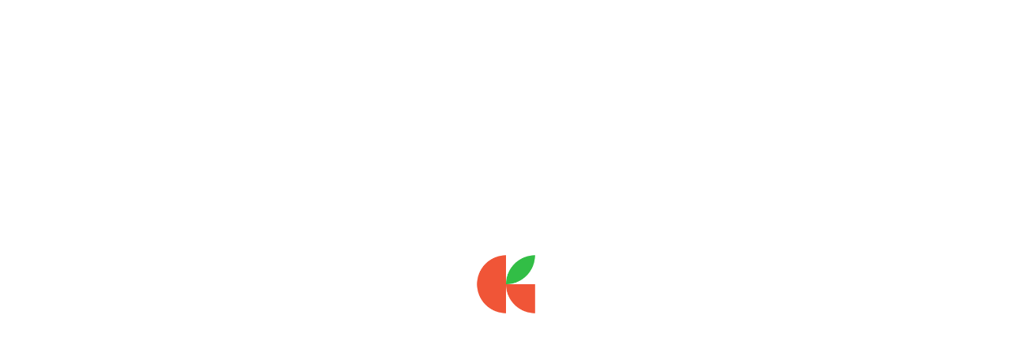

--- FILE ---
content_type: text/html; charset=utf-8
request_url: https://www.kurashiru.com/recipes/01cd3c20-7dac-432f-81f0-35898d4638d2/print
body_size: 3774
content:
<!DOCTYPE html><html lang="ja"><head prefix="og: http://ogp.me/ns# fb: http://ogp.me/ns/fb# article: http://ogp.me/ns/article#"><script>(function() {
  function hideLandingPopupBanner() {
    try {
      var style = document.createElement('style');
      style.textContent = '#dly-LandingPopupBanner { display: none; }';
      document.head.insertAdjacentElement('afterbegin', style);
      window.__delyKurashiruEnvironment = window.__delyKurashiruEnvironment || {};
      var globalEnv = window.__delyKurashiruEnvironment;
      globalEnv.preventLandingPopupStyle = style;
    } catch(err) {}
  }

  if (!('localStorage' in window)) {
    hideLandingPopupBanner();
    return;
  }

  var isSourceYahoo = /source=yahoo/.test(location.href);
  var referrerIsKurashiru = new RegExp('^' + location.origin).test(document.referrer);

  if (!isSourceYahoo) {
    hideLandingPopupBanner();
  }

  if (!localStorage.web) {
    return;
  }

  var parsedData = JSON.parse(localStorage.web);
  if (parsedData == null) {
    return;
  }

  var isPremiumUser = parsedData.isPremiumUser;
  if (isPremiumUser) {
    hideLandingPopupBanner();
    return;
  }

  var displayedLandingPopupAt = parsedData.displayedLandingPopupAt;
  var currentTimeMicroSec = new Date().getTime() * 1000;
  var LANDING_POPUP_INTERVAL_MICRO_SEC = 60 * 60 * 1000 * 1000;
  var isLandingPopupPrevented = displayedLandingPopupAt && (currentTimeMicroSec - displayedLandingPopupAt <= LANDING_POPUP_INTERVAL_MICRO_SEC);

  if (isLandingPopupPrevented) {
    hideLandingPopupBanner();
    return;
  }
})();</script><script async="" src="https://www.googletagmanager.com/gtag/js?id=G-8XLCK16JGF"></script><script>window.dataLayer = window.dataLayer || [];
function gtag(){dataLayer.push(arguments);}
gtag('js', new Date());
gtag('config', 'G-8XLCK16JGF');</script><script>(function(w,d,s,l,i){w[l]=w[l]||[];w[l].push({'gtm.start':
new Date().getTime(),event:'gtm.js'});var f=d.getElementsByTagName(s)[0],
j=d.createElement(s),dl=l!='dataLayer'?'&l='+l:'';j.async=true;j.src=
'https://www.googletagmanager.com/gtm.js?id='+i+dl;f.parentNode.insertBefore(j,f);
})(window,document,'script','dataLayer','GTM-WDHNCP6');</script><script>(function(c,l,a,r,i,t,y){
  c[a]=c[a]||function(){(c[a].q=c[a].q||[]).push(arguments)};
  t=l.createElement(r);t.async=1;t.src="https://www.clarity.ms/tag/"+i;
  y=l.getElementsByTagName(r)[0];y.parentNode.insertBefore(t,y);
})(window, document, "clarity", "script", "5xrlgsksbc");</script><title>春キャベツの浅漬けサラダ 作り方・レシピ | クラシル</title><meta content="IE=edge" http-equiv="X-UA-Compatible" /><meta charset="utf-8" /><meta content="width=device-width,initial-scale=1.0,minimum-scale=1.0,maximum-scale=1.0,user-scalable=no,viewport-fit=cover" name="viewport" /><meta content="「春キャベツの浅漬けサラダ」の作り方を簡単で分かりやすい料理レシピ動画で紹介しています。浅漬けにしてさらに旨みを引き出した、浅漬けサラダです。春キャベツの柔らかさと甘味を存分に楽しめる一品かと思います。隠し味ののりの佃煮が、意外とオリーブオイルベースのドレッシングにも合います。ぜひお試しください。" name="description" /><meta content="#f7f7f7" name="theme-color" /><link href="https://www.kurashiru.com/recipes/01cd3c20-7dac-432f-81f0-35898d4638d2" rel="canonical" /><meta content="https://video.kurashiru.com/production/videos/01cd3c20-7dac-432f-81f0-35898d4638d2/compressed_thumbnail_square_normal.jpg?1759924129" name="thumbnail" /><meta content="872582362791183" property="fb:app_id" /><meta content="food" property="og:type" /><meta content="春キャベツの浅漬けサラダ 作り方・レシピ | クラシル" property="og:title" /><meta content="「春キャベツの浅漬けサラダ」の作り方を簡単で分かりやすい料理レシピ動画で紹介しています。浅漬けにしてさらに旨みを引き出した、浅漬けサラダです。春キャベツの柔らかさと甘味を存分に楽しめる一品かと思います。隠し味ののりの佃煮が、意外とオリーブオイルベースのドレッシングにも合います。ぜひお試しください。" property="og:description" /><meta content="クラシル" property="og:site_name" /><meta content="https://www.kurashiru.com/recipes/01cd3c20-7dac-432f-81f0-35898d4638d2/print" property="og:url" /><meta content="https://video.kurashiru.com/production/videos/01cd3c20-7dac-432f-81f0-35898d4638d2/compressed_thumbnail_square_large.jpg?1759924129" property="og:image" /><meta content="https://video.kurashiru.com/production/videos/01cd3c20-7dac-432f-81f0-35898d4638d2/compressed_thumbnail_square_large.jpg?1759924129" property="og:image:secure_url" /><meta content="image/jpg" property="og:image:type" /><meta content="800" property="og:image:width" /><meta content="800" property="og:image:height" /><meta content="https://video.kurashiru.com/production/videos/01cd3c20-7dac-432f-81f0-35898d4638d2/compressed_thumbnail_square_large.jpg?1759924129" name="twitter:image" /><meta content="https://video.kurashiru.com/production/videos/01cd3c20-7dac-432f-81f0-35898d4638d2/original.mp4" property="og:video" /><meta content="https://video.kurashiru.com/production/videos/01cd3c20-7dac-432f-81f0-35898d4638d2/original.mp4" property="og:video:secure_url" /><meta content="video/mp4" property="og:video:type" /><meta content="800" property="og:video:width" /><meta content="800" property="og:video:height" /><meta content="https://www.facebook.com/kurashiru.net/" property="article:publisher" /><meta content="summary_large_image" name="twitter:card" /><meta content="@kurashiru0119" name="twitter:site" /><meta content="@kurashiru0119" name="twitter:creator" /><meta content="kurashiru.com" name="twitter:domain" /><meta content="1059134258" property="al:ios:app_store_id" /><meta content="kurashiru [クラシル]" property="al:ios:app_name" /><meta content="kurashiru://recipes/01cd3c20-7dac-432f-81f0-35898d4638d2" property="al:ios:url" /><meta content="com.kurashiru" property="al:android:package" /><meta content="kurashiru [クラシル]" property="al:android:app_name" /><meta content="kurashiru://recipes/01cd3c20-7dac-432f-81f0-35898d4638d2" property="al:android:url" /><meta content="JP" name="twitter:app:country" /><meta content="kurashiru [クラシル]" name="twitter:app:name:iphone" /><meta content="1059134258" name="twitter:app:id:iphone" /><meta content="kurashiru://recipes/01cd3c20-7dac-432f-81f0-35898d4638d2" name="twitter:app:url:iphone" /><meta content="kurashiru [クラシル]" name="twitter:app:name:ipad" /><meta content="1059134258" name="twitter:app:id:ipad" /><meta content="kurashiru://recipes/01cd3c20-7dac-432f-81f0-35898d4638d2" name="twitter:app:url:ipad" /><meta content="kurashiru [クラシル]" name="twitter:app:name:googleplay" /><meta content="com.kurashiru" name="twitter:app:id:googleplay" /><meta content="kurashiru://recipes/01cd3c20-7dac-432f-81f0-35898d4638d2" name="twitter:app:url:googleplay" /><link href="/files/kurashiru_icon.png" rel="apple-touch-icon" /><link href="/files/favicon.ico" rel="shortcut icon" /><link href="/osd.xml" rel="search" title="クラシル レシピ" type="application/opensearchdescription+xml" /><meta content="TyIvFezFnzvWNGhGWXyolcdj8C7Kao4noOxjUvBaLt8" name="google-site-verification" /><meta content="ca6e75eb86483c6b4a02f0e4aca25561" name="p:domain_verify" /><meta content="noindex, follow" name="robots" /><link rel="stylesheet" media="all" href="//assets.kurashiru.com/production/assets/application-b5a958972139fa97b1fca844e59d8ad58b314c86962dc07990818a3c57b0d19d.css" /><script>
  window.__delyKurashiruEnvironment = window.__delyKurashiruEnvironment || {};
  Object.assign(window.__delyKurashiruEnvironment, {
    env: 'production',
    urlMap: {"web":{"host":"www.kurashiru.com","subdomain":"www","scheme":"https"},"wapi":{"host":"wapi.kurashiru.com","subdomain":"wapi","scheme":"https","private":{"origin":"https://wapi.kurashiru.com"}},"mobile":{"host":"mobile.kurashiru.com","subdomain":"mobile","scheme":"https"}},
    s3BaseUrl: 'https://video.kurashiru.com',
    webpackOutputGlobalPath: 'https://assets.kurashiru.com/production/packs/',
    pgApiKey: '9102167272123',
    appVersion: 'kurashiru_production@4e88830d8892b0085a607fbf3ade14536a840e12',
    previewToken: '',
    unwrappedUrlMap: {"premium_lp":"https://data.kurashiru.com/webview/web/premium_appeal--default--_web.html","premium_invite_code_lp":"https://data.kurashiru.com/webview/web/premium_appeal--valentinebanner_2019--_web.html"},
    deviceType: 'console',
    asyncQueue: [new Promise(function (resolve) { document.addEventListener('DOMContentLoaded', function() { resolve() }); })],
  });
</script>
<script>!function(f,b,e,v,n,t,s){if(f.fbq)return;n=f.fbq=function(){n.callMethod?
n.callMethod.apply(n,arguments):n.queue.push(arguments)};if(!f._fbq)f._fbq=n;
n.push=n;n.loaded=!0;n.version='2.0';n.queue=[];t=b.createElement(e);t.async=!0;
t.src=v;s=b.getElementsByTagName(e)[0];s.parentNode.insertBefore(t,s)}(window,
document,'script','https://connect.facebook.net/en_US/fbevents.js');
fbq('init', '858588270857505'); // Insert your pixel ID here.
fbq('track', 'PageView');</script><noscript><img height="1" src="https://www.facebook.com/tr?id=858588270857505&amp;ev=PageView&amp;noscript=1" style="display:none" width="1" /></noscript><script>var googletag = googletag || {};
googletag.cmd = googletag.cmd || [];</script><meta content="nopin" name="pinterest" /><meta content="u3l8bqy0ito1po1go0w83pet7flv3a" name="facebook-domain-verification" /><script>!function(e,t,n,s,u,a){e.twq||(s=e.twq=function(){s.exe?s.exe.apply(s,arguments):s.queue.push(arguments);
},s.version='1.1',s.queue=[],u=t.createElement(n),u.async=!0,u.src='https://static.ads-twitter.com/uwt.js',
a=t.getElementsByTagName(n)[0],a.parentNode.insertBefore(u,a))}(window,document,'script');
twq('config','nwdya');</script><script defer="" src="https://ats-wrapper.privacymanager.io/ats-modules/ad125f34-532d-4234-92b3-08e8c2db24fb/ats.js"></script></head><body class="console"><div id="dly_modal_dialog"></div><div id="dly_flash"></div><noscript><iframe height="0" src="https://www.googletagmanager.com/ns.html?id=GTM-WDHNCP6" style="display:none;visibility:hidden" width="0"></iframe></noscript><header id="header_app"></header><div id="wrapper"><section class="critical" id="partial_spa"><div class="loading-wrapper"><img class="loading-img" src="/files/site_logo.png" /></div></section></div><footer id="footer_app"></footer><footer id="footer_banner_app"></footer><script src="//assets.kurashiru.com/production/packs/commons-55bfc8c6647ad5ada790.chunk.js"></script><script src="//assets.kurashiru.com/production/packs/application-2f3f1cc6ebbf86cc502c.js" async="async"></script></body></html>